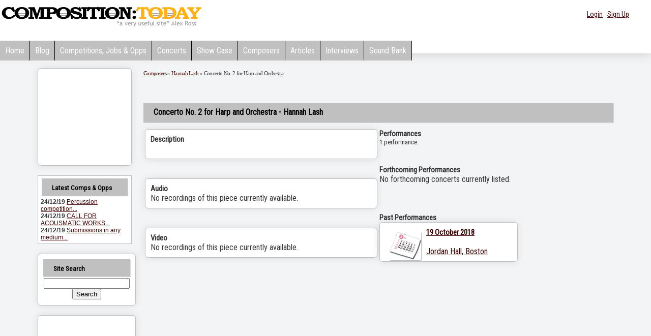

--- FILE ---
content_type: text/html
request_url: http://www.compositiontoday.com/composers/piece_13358.asp
body_size: 5897
content:
<!DOCTYPE html PUBLIC '-//W3C//DTD XHTML 1.0 Transitional//EN' 'http://www.w3.org/TR/xhtml1/DTD/xhtml1-transitional.dtd'>
<html xmlns='http://www.w3.org/1999/xhtml'>
<html>
<body>
<title>Concerto No. 2 for Harp and Orchestra - Hannah Lash</title>
<script language=javascript src=/flash/audio-player-admin.js></script>
<script language=javascript src=/flash/audio-player.js></script>

<head>
<meta name="viewport" content="width=device-width,initial-scale=1" />

 <link href="http://fonts.googleapis.com/css?family=Roboto+Condensed" rel="stylesheet">
  <link href='http://fonts.googleapis.com/css?family=Italiana' rel='stylesheet' type='text/css'>
<link href='http://fonts.googleapis.com/css?family=Open+Sans:400,400italic,600,700' rel='stylesheet' type='text/css'>

  	 <script language=javascript src=/flash/audio-player-admin.js></script>
  	 <style type="text/css">
 
  	     

.headlogo,a.headlogo{font-family:'Roboto Condensed';font-size: 52px;text-decoration: none;letter-spacing:-5.5pt;text-shadow: 1px 3px #efefef;background-color: #efefef; 
                     border:solid 1px  #c0c0c0;
	color:#000;
	padding:20px;
	
    box-shadow: 1px 1px 2px rgb(204, 204, 204) !important;
    
}
a.headlogo:hover  {background: '#fff'!important;text-shadow:none;background-color: none!important}


  	 #home_page_header {
  height: 33px;
  
  clear: both;
}


#home_page_wrap
{
    
 
  }
  #page_wrapper {
  margin-left: auto; 
  margin-right: auto;
  width: 974px;
  text-align: left;
  
}

#menu_bar1 {
  margin:0px 0px 0px 0px;
  padding:8px 0px 0px 0px;
  border:0px dashed #cccccc;
  height:31px;
}



.mattblackmenu ul{
margin: 0px 0px 0px 0px;
padding: 0px 0px 0px 0px;
font: bold 14px "Roboto Condensed",;
list-style-type: none;
overflow: hidden;
width: 100%;
}

.mattblackmenu li{
display: inline;
margin: 0px 0px 0px 0px;
padding: 0px 0px 0px 0px;
}

.mattblackmenu li a{
float: left;
display: block;
text-decoration: none;
margin: 0px 0px 0px 0px;
padding: 10px 10px 10px 10px; /*padding inside each tab*/
color: white;
background-color:#c0c0c0;
border-right:1px black solid;
}

.mattblackmenu li a:visited{
color: #000;
}

.mattblackmenu li a:hover{
color: #c0c0c0;
background-color:#969696;
 
  
 
}

.mattblackmenu a.selected{
color: #B48786;}
BODY
{
    background-color:#F3F4F5;
      color:#363636;
  
}
h1{font-size: 14px;font-family:'Italiana';
	line-height: 18px;
	font-weight: bold;
 
}
#mobilemenu{display:none}
 @media (max-width: 440px) 
 {
     #logo {width:300px}
 }
@media (max-width: 880px) {
  #home_page_header ,.collapsesmall{ display: none; }
 #mobilemenu  { display: inline-block; visibility:visible }
 
 .blogdate{ background-image:none!important;width:26px!important;font-size:14px!important}
 .blogheading,a.blogheading {font-size:20px!important}
 .boxes img {max-width:260px}
.site-navigation {
	display: block;
	 
font: bold 14px "Roboto Condensed",;
 
}

.site-navigation ul {
  background: #c0c0c0;
	list-style: none;
	margin: 0;
	padding-left: 0;
	
}

.site-navigation li {
	color: #000;
  background: #c0c0c0;
	display: block;
	float: left;
	margin: 2px 2px 0 0;
	padding:5px 12px 5px 12px;
	position: relative;
	text-decoration: none;
	 border-right:1px black solid;
}
  
.site-navigation li a {
  color: #000;
  text-decoration: none;
  display: block;
  
}

.site-navigation li:hover {
	@include transition(background, 0.2s);
	color: #000;
background-color:#969696;
	cursor: pointer;
}

.site-navigation ul li ul {
	background: #fff;
	visibility: hidden;
	float: left;
  min-width: 150px;
	position: absolute;
  transition: visibility 0.65s ease-in;
  margin-top:2px;
	left: 0;
	z-index: 999;
}

.site-navigation ul li:hover > ul,
.site-navigation ul li ul:hover {
   visibility: visible;
}

.site-navigation ul li ul li {
	clear: both;
	padding: 5px 0 5px 18px;
  width: 100%;
}

.site-navigation ul li ul li:hover {
	color: #000;
background-color:#969696;
}

#mobilemenu  span::after {
    margin-right: 4px;
    width: 0px;
    height: 0px;
    border-width: 0.313em 0.313em medium;
    border-style: solid solid none;
    border-color: #EFA585 transparent -moz-use-text-color;
    -moz-border-top-colors: none;
    -moz-border-right-colors: none;
    -moz-border-bottom-colors: none;
    -moz-border-left-colors: none;
    border-image: none;
    content: "";
    vertical-align: middle;
    display: inline-block;
    position: relative;
    right: -0.313em;
}


}
</style>
    <script language=javascript>
        
      function playmainx(filebut) {
        var thisbutton = document.getElementById(filebut + 'img').src


        if (thisbutton.indexOf('stop_icon.png') > -1) {
            playalongstop()
        }
        else {
            playalongstop()

            document.getElementById(filebut + 'img').src = '/images/stop_icon.png';


            document.getElementById(filebut).play();
            document.getElementById(filebut).currentTime = 0;
            document.getElementById(filebut).addEventListener("ended", function() {
                document.getElementById(filebut + 'img').src = '/images/play_icon.png';
            });
        }
    }
    function playalongstop()
    {
    for(i=0;i<20;i++){
    if (document.getElementById('butnum'+i)){
            document.getElementById('butnum'+i).pause()
            document.getElementById('butnum'+i+'img').src = '/images/play_icon.png';
            
            }
    
    }
    
    }
    
</script>
<LINK href="/style23n.css" type=text/css rel=stylesheet>
<script language=javascript src=/flash/audio-player.js></script>

<link rel="alternate" type="application/rss+xml" title="CompositionToday -  blog (RSS 2.0)" href="http://www.compositiontoday.com/blog/rss.asp" />
<link rel="alternate" type="application/atom+xml" title="CompositionToday -  blog (Atom)" href="http://www.compositiontoday.com/blog/atom.asp" />

 </HEAD>
<BODY   >
      
    <script>
  window.fbAsyncInit = function() {
    FB.init({
      appId      : '738552112976790',
      xfbml      : true,
      version    : 'v2.10'
    });
    FB.AppEvents.logPageView();
  };

  (function(d, s, id){
     var js, fjs = d.getElementsByTagName(s)[0];
     if (d.getElementById(id)) {return;}
     js = d.createElement(s); js.id = id;
     js.src = "//connect.facebook.net/en_US/sdk.js";
     fjs.parentNode.insertBefore(js, fjs);
   }(document, 'script', 'facebook-jssdk'));
</script>
 <div  >
 
<div  id="Div1"   style="box-shadow: 1px 1px 20px rgb(204, 204, 204);background-color:#fff" >      
   
      
        <div class="container" style="text-align:left;padding-top: 10px" >

        <a href= /><img src=/images/logo60c.gif id=logo border=0/></a>
 
        
         
            <div class="collapsesmall" style="float:right;text-align:right;padding-right:20px;padding-left:10px;padding-top:5px;width:400px;height:35px"><div style="float:right;text-align:right;padding-right:20px;padding-left:10px;padding-top:5px;width:350px;height:50px">
      <span style="font-size:14px;font-weight:400;color:#000"  >
        
	
	  <div style="float:right;">
<a href="/members/login.asp">Login</a> &nbsp; <a href="/members/">Sign Up</a>&nbsp;
      </div>  
      
       
                
   

        </div> 
        
        </div> 
         <BR><br>
  
   

<div id=home_page_header>
  <div id="menu_bar1">
		<div id="ddtopmenubar" class="mattblackmenu">
		 
			<ul><li><a href=/>Home</a></li>
			<li><a href="/blog/">Blog</a></li>
			<li><a href="/opportunities/">Competitions,&nbsp;Jobs&nbsp;&&nbsp;Opps</a></li>
			
			
		<li><a href=/concerts/>Concerts</a></li>
      <li><a href="/showcase/" target="_self">Show&nbsp;Case</a></li>
      <li><a href="/composers/" >Composers</a></li>
			 <li><a href=/articles/>Articles</a></li>
      <li><a href=/interviews/>Interviews</a></li>
      <li><a href=/sound_bank/>Sound Bank</a></li>
        
			
		    
			</ul>
		 
		 </div>
		 
  </div></div>
   
   <nav id="mobilemenu" class="site-navigation" role="navigation">
  <ul class="menu">
    <li class="menu-item"><a href="/">Home</a></li>
   
    <li class="menu-item"><a href="#">Browse <span></span></a>
      <ul class="dropdown">
      <li class="menu-item sub-menu"><a href="/blog/">Blog</a></li>
      <li class="menu-item sub-menu"><a href="/opportunities/">Competitions, Jobs and Opps</a></li>
      <li class="menu-item sub-menu"><a href="/concerts/">Concerts</a></li>
      <li class="menu-item sub-menu"><a href="/showcase/">Members' Showcase</a></li>
      <li class="menu-item sub-menu"><a href="/composers/">Composers</a></li>
        <li class="menu-item sub-menu"><a href="/articles/">Articles</a></li>
        <li class="menu-item sub-menu"><a href="/interviews/">Interviews</a></li>
        <li class="menu-item sub-menu"><a href="/sound_bank/">Soundbank</a></li>
        
        
        
        
         
      </ul>
    </li>
     
      <li class="menu-item"><a href="#">Members <span></span></a>
      <ul class="dropdown">
      <li class="menu-item sub-menu"><a href="/members/">Sign up</a></li>
      <li class="menu-item sub-menu"><a href="/members/login.asp">Login</a></li>
       
      
      </ul>
      </li>
      
    
  </ul>
</nav>
    
        </div> 
        
        </div> 
        
 
 <BR> <div  id="Div4"   >
 <TABLE cellSpacing=0 cellPadding=0 style="width:90%;margin-left:auto;margin-right:auto"  border=0>
  
<TR><td valign=top width=*> 

	 

 
 <script language=javascript src=/flash/audio-player-admin.js></script>
<script language=javascript src=/flash/audio-player.js></script>
 <script language=javascript>
     function TellFriend(ref) {
         tellaFriend = window.open(ref, "TellObj", "toolbar=no,status=no,menubar=no,location=no,scrollbars=yes,resizable=yes,height=320,width=500");
         tellaFriend.opener = top;
     }
</script> 
 
 
          
      <TABLE cellSpacing=5 cellPadding=5 width="100%" height=100% border=0>
        <TBODY>
        <TR>
          <TD class=collapse valign=top><TABLE cellSpacing=0 cellPadding=0  height=100% width=100% border=0><TR><TD WIDTH=185 valign=top>
            <DIV  style="WIDTH: 185px">
             
             
		
                 
                  <div class=boxes>
                  
                  
                     <iframe width=165 height=170 src=/inc/left_nav_random.asp?r=0.3394739 frameborder=0 scrolling=no></iframe>
                        
                  </div><br />
                    <div style="padding: 5px;	 background-color: #ffffff;	border:1px solid #c0c0c0; "><h5 style="margin-top:0px;margin-bottom:5px;margin-left:2px;margin-right:2px">Latest Comps  & Opps</h5>
  <table cellpadding=0 cellspacing=0  border=0>
<tr><td><div style="font-size:12px; font-family:arial"><b>
24/12/19</b>
<a href=/opportunities/view.asp>Percussion competition...</a></div></td></tr>
<tr><td><div style="font-size:12px; font-family:arial"><b>
24/12/19</b>
<a href=/opportunities/view.asp>CALL FOR ACOUSMATIC WORKS...</a></div></td></tr>
<tr><td><div style="font-size:12px; font-family:arial"><b>
24/12/19</b>
<a href=/opportunities/view.asp>Submissions in any medium...</a></div></td></tr>
</table>

  </div>
 
                   </div><br />
                   <div class=boxes>
                   <h5 style="margin-top:0px;margin-bottom:2px">Site Search</h5>
                
                
                
                
                 <div style="padding: 1px;	 text-align:center">
               <!-- SiteSearch Google -->
<form method="get" action="http://www.google.com/custom" target="_top" id=form1 name=form1 style="display:inline">
 
<input type="hidden" name="domains" value="www.compositiontoday.com"></input>
<input type="text" name="q" size="19" maxlength="255" value="" id="sbi"></input><BR>

<input type="submit" name="sa" value="Search" id="sbb"></input>
 

 
<input type="hidden" name="sitesearch" value="" checked id="ss0"></input>

<input  type=hidden name="sitesearch" value="www.compositiontoday.com" id="ss1"></input>
 
 
 
<input type="hidden" name="client" value="pub-1899416976695671"></input>
<input type="hidden" name="forid" value="1"></input>
<input type="hidden" name="channel" value="6425822054"></input>
<input type="hidden" name="ie" value="ISO-8859-1"></input>
<input type="hidden" name="oe" value="ISO-8859-1"></input>
<input type="hidden" name="cof" value="GALT:#7A3C16;GL:1;DIV:#ffffff;VLC:7A3C16;AH:center;BGC:ffffff;LBGC:f8f2b1;ALC:7A3C16;LC:7A3C16;T:000000;GFNT:666666;GIMP:666666;LH:50;LW:312;L:http://www.compositiontoday.com/images/logo50.gif;S:http://www.compositiontoday.com;FORID:1"></input>
<input type="hidden" name="hl" value="en"></input>
  
</form></div>
<!-- SiteSearch Google --></div>
<br />

                                       

         <div class=boxes style="background-color:FFF3B5" >
<script type="text/javascript"><!--
google_ad_client = "pub-1899416976695671";
google_ad_width = 120;
google_ad_height = 600;
google_ad_format = "120x600_as";
google_color_border = "FFF3B5";
google_color_bg = "FFF3B5";
google_color_link = "BD1829";
google_color_url = "008000";
google_color_text = "000000";
google_ad_channel ="6571960988";
//--></script>
<script type="text/javascript"
  src="http://pagead2.googlesyndication.com/pagead/show_ads.js">
</script>
 
                     </DIV>           
 
                   <h5>Other Resources</h5> 
                  <IMG src="/images/profile_star.gif" border=0> <a href=/news/>News Archive</a>
                 
                    
                      
                    <div class=boxes style="background-color:FFF3B5" >
<script type="text/javascript"><!--
google_ad_client = "pub-1899416976695671";
google_ad_width = 120;
google_ad_height = 600;
google_ad_format = "120x600_as";
google_color_border = "FFF3B5";
google_color_bg = "FFF3B5";
google_color_link = "0000FF";
google_color_url = "008000";
google_color_text = "000000";
google_ad_channel ="6571960988";
//--></script>
<script type="text/javascript"
  src="http://pagead2.googlesyndication.com/pagead/show_ads.js">
</script>

                    </DIV>
                   <BR><BR><BR><BR><BR><BR>
                  </DIV>     
             </TD></TR></TABLE>
 
 
 
 
 </TD> 
               <td valign=top width=100%> 
               
               
               
               
               

<script language=javascript>
function showall(){
document.getElementById('show').style.display='block'
document.getElementById('showall').style.display='hidden'
}
</script>
<div class=breadcrumb><a href=default.asp>Composers</a> &#187; <a href=963.asp>Hannah Lash</a>  
 &#187; Concerto No. 2 for Harp and Orchestra </div><BR><BR>

<h1 style="font-size:16px">Concerto No. 2 for Harp and Orchestra -  Hannah Lash</h1>
<table width=100%>
<tr><td width=50% valign=top>
    <div style="font-size: 100%;">
    <div  class=boxes ><div style="font-size:15px"><b>Description</b></div>
    <BR>
    
</div>
<div>


<BR><BR><div class=boxes><div style="font-size:15px"><b>Audio</b></div>

No recordings of this piece currently available.

</div>


<div>


<BR><BR><div class=boxes><div style="font-size:15px"><b>Video</b></div>

No recordings of this piece currently available.

</div>
 </td><td valign=top width=50%>
 <div style="font-size:15px"><b>Performances</b></div>
<div style="font-size:13px ">1 performance. 

</div>
<BR><BR><div style="font-size:15px;font-weight:bold">Forthcoming Performances</div>No forthcoming concerts currently listed.<BR><BR>
					 <br style="clear:both">
 <br style="clear:all"><div style="font-size:15px;font-weight:bold">Past Performances</div>
					
					<div style="width:260;float:left;height:80;margin-right:20px;margin-bottom:20px"><div class=boxes style="width:250px;height:80"><div style="font-size:15px;font-weight:bold"><a href=/concerts/9098.asp><img src=/images/calendar.gif style="width:50;margin-right:10px;float:left;margin-bottom:30px;border:0"></a><a href=/concerts/9098.asp>19 October 2018</a></div><BR><a href=/concerts/9098.asp>Jordan Hall, Boston</a></div></div>
 
 <BR><BR>
 </div>
 <br style="clear:both">
 <br style="clear:all">
 

--- FILE ---
content_type: text/html; charset=utf-8
request_url: https://www.google.com/recaptcha/api2/aframe
body_size: 265
content:
<!DOCTYPE HTML><html><head><meta http-equiv="content-type" content="text/html; charset=UTF-8"></head><body><script nonce="2c8da0U0_aqoNXdedVHgaA">/** Anti-fraud and anti-abuse applications only. See google.com/recaptcha */ try{var clients={'sodar':'https://pagead2.googlesyndication.com/pagead/sodar?'};window.addEventListener("message",function(a){try{if(a.source===window.parent){var b=JSON.parse(a.data);var c=clients[b['id']];if(c){var d=document.createElement('img');d.src=c+b['params']+'&rc='+(localStorage.getItem("rc::a")?sessionStorage.getItem("rc::b"):"");window.document.body.appendChild(d);sessionStorage.setItem("rc::e",parseInt(sessionStorage.getItem("rc::e")||0)+1);localStorage.setItem("rc::h",'1769702408965');}}}catch(b){}});window.parent.postMessage("_grecaptcha_ready", "*");}catch(b){}</script></body></html>